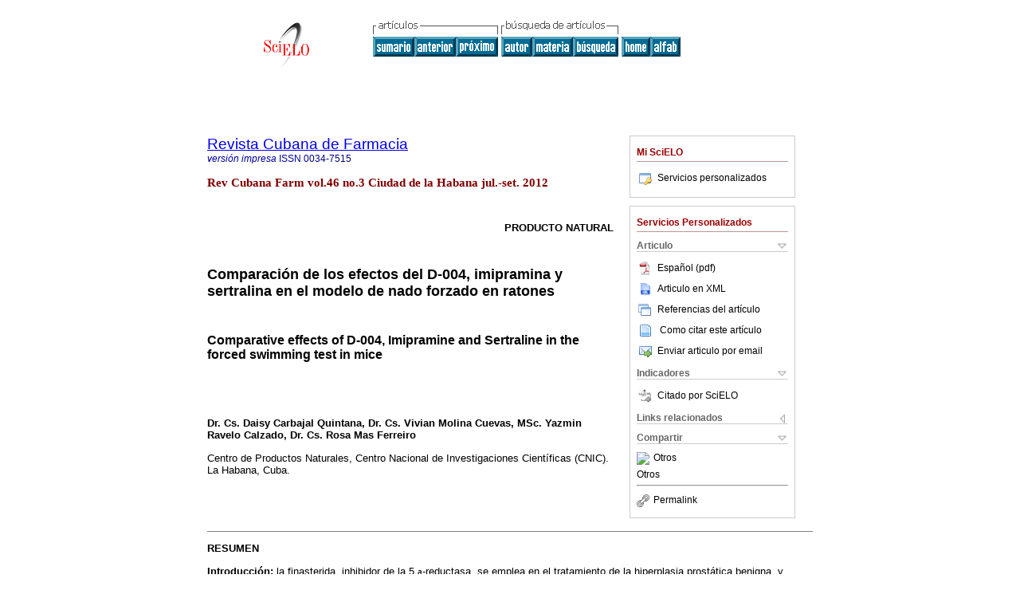

--- FILE ---
content_type: text/html; charset=0
request_url: http://scielo.sld.cu/scielo.php?script=sci_arttext&pid=S0034-75152012000300007&lang=en
body_size: 13375
content:
<!DOCTYPE html PUBLIC "-//W3C//DTD XHTML 1.0 Transitional//EN" "http://www.w3.org/TR/xhtml1/DTD/xhtml1-transitional.dtd">
<html xmlns="http://www.w3.org/1999/xhtml" xmlns:mml="http://www.w3.org/1998/Math/MathML" xmlns:xlink="http://www.w3.org/1999/xlink"><head><meta http-equiv="Content-Type" content="text/html; charset=UTF-8">
<title>ComparaciÃ³n de los efectos del D-004, imipramina y sertralina en el modelo de nado forzado en ratones</title><link xmlns="" rel="canonical" href="http://scielo.sld.cu/scielo.php?script=sci_arttext&amp;pid=S0034-75152012000300007">
<meta xmlns="" http-equiv="Pragma" content="no-cache">
<meta xmlns="" http-equiv="Expires" content="Mon, 06 Jan 1990 00:00:01 GMT">
<meta xmlns="" Content-math-Type="text/mathml">
<meta xmlns="" name="citation_journal_title" content="Revista Cubana de Farmacia">
<meta xmlns="" name="citation_journal_title_abbrev" content="Rev Cubana Farm">
<meta xmlns="" name="citation_publisher" content="1999, Editorial Ciencias MÃ©dicas">
<meta xmlns="" name="citation_title" content="ComparaciÃ³n de los efectos del D-004, imipramina y sertralina en el modelo de nado forzado en ratones">
<meta xmlns="" name="citation_date" content="09/2012">
<meta xmlns="" name="citation_volume" content="46">
<meta xmlns="" name="citation_issue" content="3">
<meta xmlns="" name="citation_issn" content="0034-7515">
<meta xmlns="" name="citation_doi" content="">
<meta xmlns="" name="citation_abstract_html_url" content="http://scielo.sld.cu/scielo.php?script=sci_abstract&amp;pid=S0034-75152012000300007&amp;lng=es&amp;nrm=iso&amp;tlng=es">
<meta xmlns="" name="citation_fulltext_html_url" content="http://scielo.sld.cu/scielo.php?script=sci_arttext&amp;pid=S0034-75152012000300007&amp;lng=es&amp;nrm=iso&amp;tlng=es">
<meta xmlns="" name="citation_author" content="Carbajal Quintana, Daisy">
<meta xmlns="" name="citation_author_institution" content="Centro de Productos Naturales, La Habana, Cuba">
<meta xmlns="" name="citation_author" content="Molina Cuevas, Vivian">
<meta xmlns="" name="citation_author_institution" content="Centro de Productos Naturales, La Habana, Cuba">
<meta xmlns="" name="citation_author" content="Ravelo Calzado, Yazmin">
<meta xmlns="" name="citation_author_institution" content="Centro de Productos Naturales, La Habana, Cuba">
<meta xmlns="" name="citation_author" content="Mas Ferreiro, Rosa">
<meta xmlns="" name="citation_author_institution" content="Centro de Productos Naturales, La Habana, Cuba">
<meta xmlns="" name="citation_firstpage" content="343">
<meta xmlns="" name="citation_lastpage" content="351">
<meta xmlns="" name="citation_id" content="">
<meta xmlns="" name="citation_pdf_url" language="es" default="true" content="http://scielo.sld.cu/pdf/far/v46n3/far07312.pdf">
<link xmlns="" rel="stylesheet" type="text/css" href="/css/screen.css">
<script xmlns="" language="javascript" src="applications/scielo-org/js/jquery-1.4.2.min.js"></script><script xmlns="" language="javascript" src="applications/scielo-org/js/toolbox.js"></script></head><body><a name="top"></a><div class="container"><div class="top"><div id="issues"></div><TABLE xmlns="" cellSpacing="0" cellPadding="7" width="100%" border="0"><TBODY><TR>
<TD vAlign="top" width="26%"><P align="center">
<A href="http://scielo.sld.cu/scielo.php?lng=es"><IMG src="/img/es/fbpelogp.gif" border="0" alt="SciELO - Scientific Electronic Library Online"></A><BR>
</P></TD>
<TD vAlign="top" width="74%"><TABLE><TBODY><TR>
<TD NoWrap>
<IMG src="/img/es/grp1c.gif">Â <IMG src="/img/es/artsrc.gif"><BR><A href="http://scielo.sld.cu/scielo.php?script=sci_issuetoc&amp;pid=0034-751520120003&amp;lng=es&amp;nrm=iso"><IMG src="/img/es/toc.gif" border="0" alt="vol.46Â nÃºmero3"></A><A href="http://scielo.sld.cu/scielo.php?script=sci_arttext&amp;pid=S0034-75152012000300006&amp;lng=es&amp;nrm=iso"><IMG src="/img/es/prev.gif" border="0" alt="Indicadores del estrÃ©s oxidativo en pacientes afectados por VIH/sida con manifestaciones reumatolÃ³gicas"></A><A href="http://scielo.sld.cu/scielo.php?script=sci_arttext&amp;pid=S0034-75152012000300008&amp;lng=es&amp;nrm=iso"><IMG src="/img/es/next.gif" border="0" alt="Aislamiento y caracterizaciÃ³n de la fracciÃ³n hexÃ¡nica de las hojas de Vernonanthura patens (Kunth) H. Rob. con actividad antifÃºngica"></A>Â <A href="http://scielo.sld.cu/cgi-bin/wxis.exe/iah/?IsisScript=iah/iah.xis&amp;base=article%5Edfar&amp;index=AU&amp;format=iso.pft&amp;lang=e&amp;limit=0034-7515"><IMG src="/img/es/author.gif" border="0" alt="Ã­ndice de autores"></A><A href="http://scielo.sld.cu/cgi-bin/wxis.exe/iah/?IsisScript=iah/iah.xis&amp;base=article%5Edfar&amp;index=KW&amp;format=iso.pft&amp;lang=e&amp;limit=0034-7515"><IMG src="/img/es/subject.gif" border="0" alt="Ã­ndice de materia"></A><A href="http://scielo.sld.cu/cgi-bin/wxis.exe/iah/?IsisScript=iah/iah.xis&amp;base=article%5Edfar&amp;format=iso.pft&amp;lang=e&amp;limit=0034-7515"><IMG src="/img/es/search.gif" border="0" alt="bÃºsqueda de artÃ­culos"></A>
</TD>
<TD noWrap valign="bottom">
<A href="http://scielo.sld.cu/scielo.php?script=sci_serial&amp;pid=0034-7515&amp;lng=es&amp;nrm=iso"><IMG src="/img/es/home.gif" border="0" alt="Home Page"></A><A href="http://scielo.sld.cu/scielo.php?script=sci_alphabetic&amp;lng=es&amp;nrm=iso"><IMG src="/img/es/alpha.gif" border="0" alt="lista alfabÃ©tica de revistas"></A>
             Â 
            </TD>
</TR></TBODY></TABLE></TD>
</TR></TBODY></TABLE>
<BR xmlns=""></div><div class="content"><form xmlns="" name="addToShelf" method="post" action="http://www.scielo.org/applications/scielo-org/services/addArticleToShelf.php" target="mensagem">
<input type="hidden" name="PID" value="S0034-75152012000300007"><input type="hidden" name="url" value="http://scielo.sld.cu/scielo.php?script=sci_arttext%26pid=S0034-75152012000300007%26lng=es%26nrm=iso%26tlng=es">
</form>
<form xmlns="" name="citedAlert" method="post" action="http://www.scielo.org/applications/scielo-org/services/citedAlert.php" target="mensagem">
<input type="hidden" name="PID" value="S0034-75152012000300007"><input type="hidden" name="url" value="http://scielo.sld.cu/scielo.php?script=sci_arttext%26pid=S0034-75152012000300007%26lng=es%26nrm=iso%26tlng=es">
</form>
<form xmlns="" name="accessAlert" method="post" action="http://www.scielo.org/applications/scielo-org/services/accessAlert.php" target="mensagem">
<input type="hidden" name="PID" value="S0034-75152012000300007"><input type="hidden" name="url" value="http://scielo.sld.cu/scielo.php?script=sci_arttext%26pid=S0034-75152012000300007%26lng=es%26nrm=iso%26tlng=es">
</form>
<div xmlns="" id="group">
<div id="toolBox">
<h2 id="toolsSection">Mi SciELO</h2>
<div id="box_content"><ul><li><a href="http://www.scielo.org/apps/servicesplatform/client/controller/authentication/origin/aHR0cDovL3NjaWVsby5zbGQuY3Uvc2NpZWxvLnBocD9zY3JpcHQ9c2NpX2FydHRleHQmcGlkPVMwMDM0LTc1MTUyMDEyMDAwMzAwMDA3Jmxhbmc9ZW4=" onClick="callUpdateArticleLog('servicos_customizados');" rel="nofollow"><img src="/img/es/iconLogin.gif">Servicios personalizados</a></li></ul></div>
</div>
<div id="toolBox">
<h2 id="toolsSection">Servicios Personalizados</h2>
<div class="toolBoxSection"><h2 class="toolBoxSectionh2">Articulo</h2></div>
<div class="box"><ul>
<li><a href="/pdf/far/v46n3/far07312.pdf"><img src="/img/en/iconPDFDocument.gif">EspaÃ±ol (pdf)
    </a></li>
<li><a href="http://scielo.sld.cu/scieloOrg/php/articleXML.php?pid=S0034-75152012000300007&amp;lang=es" rel="nofollow" target="xml"><img src="/img/es/iconXMLDocument.gif">Articulo en XML</a></li>
<li><a href="javascript:%20void(0);" onClick="window.open('http://scielo.sld.cu/scieloOrg/php/reference.php?pid=S0034-75152012000300007&amp;caller=scielo.sld.cu&amp;lang=es','','width=640,height=480,resizable=yes,scrollbars=1,menubar=yes');
                        callUpdateArticleLog('referencias_do_artigo');" rel="nofollow"><img src="/img/es/iconReferences.gif">Referencias del artÃ­culo</a></li>
<li>
<td valign="middle"><a href="javascript:void(0);" onmouseout="status='';" class="nomodel" style="text-decoration: none;" onclick='OpenArticleInfoWindow ( 780, 450, "http://scielo.sld.cu/scielo.php?script=sci_isoref&amp;pid=S0034-75152012000300007&amp;lng=es&amp;tlng=es"); ' rel="nofollow" onmouseover=" status='Como citar este artÃ­culo'; return true; "><img border="0" align="middle" src="/img/es/fulltxt.gif"></a></td>
<td><a href="javascript:void(0);" onmouseout="status='';" class="nomodel" style="text-decoration: none;" onclick='OpenArticleInfoWindow ( 780, 450, "http://scielo.sld.cu/scielo.php?script=sci_isoref&amp;pid=S0034-75152012000300007&amp;lng=es&amp;tlng=es");' rel="nofollow" onmouseover=" status='Como citar este artÃ­culo'; return true; ">Como citar este artÃ­culo</a></td>
</li>
<script language="javascript" src="article.js"></script><li><a href="javascript:void(0);" onclick="window.open('http://scielo.sld.cu/applications/scielo-org/pages/services/sendMail.php?pid=S0034-75152012000300007&amp;caller=scielo.sld.cu&amp;lang=es','','width=640,height=480,resizable=yes,scrollbars=1,menubar=yes,');" rel="nofollow"><img src="/img/es/iconEmail.gif">Enviar articulo por email</a></li>
</ul></div>
<div class="toolBoxSection"><h2 class="toolBoxSectionh2">Indicadores</h2></div>
<div class="box"><ul><li>
<img src="/img/es/iconCitedOff.gif" alt="No hay articulos citados">Citado por SciELO </li></ul></div>
<div class="toolBoxSection"><h2 class="toolBoxSectionh2">Links relacionados</h2></div>
<div class="box"><ul><li>
<img src="/img/es/iconRelatedOff.gif" alt="No hay articulos similares">Similares en
    SciELO </li></ul></div>
<div class="toolBoxSection"><h2 class="toolBoxSectionh2">Compartir</h2></div>
<div class="box"><ul>
<li>
<div class="addthis_toolbox addthis_default_style">
<a class="addthis_button_delicious"></a><a class="addthis_button_google"></a><a class="addthis_button_twitter"></a><a class="addthis_button_digg"></a><a class="addthis_button_citeulike"></a><a class="addthis_button_connotea"></a><a href="http://www.mendeley.com/import/?url=http://scielo.sld.cu/scielo.php?script=sci_arttext%26pid=S0034-75152012000300007%26lng=es%26nrm=iso%26tlng=es" title="Mendeley"><img src="http://www.mendeley.com/graphics/mendeley.png"></a><a href="http://www.addthis.com/bookmark.php?v=250&amp;username=xa-4c347ee4422c56df" class="addthis_button_expanded">Otros</a>
</div>
<script type="text/javascript" src="http://s7.addthis.com/js/250/addthis_widget.js#username=xa-4c347ee4422c56df"></script>
</li>
<li><div class="addthis_toolbox addthis_default_style"><a href="http://www.addthis.com/bookmark.php?v=250&amp;username=xa-4c347ee4422c56df" class="addthis_button_expanded">Otros</a></div></li>
<script type="text/javascript" src="http://s7.addthis.com/js/250/addthis_widget.js#username=xa-4c347ee4422c56df"></script>
</ul></div>
<hr>
<ul><li><a id="permalink" href="javascript:void(0);"><img src="/img/common/iconPermalink.gif">Permalink</a></li></ul>
</div>
<div id="permalink_box" style="margin-left:20px;background-color:#F2F2F2;border: 1px solid #CCC;display:none;position:absolute;z-index:1;padding:2px 10px 10px 10px;">
<div style="text-align:right;"><img src="/img/common/icon-close.png" onClick="$('#permalink_box').toggle();"></div>
<input type="text" name="short-url" id="short-url">
</div>
</div>
<h2 xmlns=""><a href="http://scielo.sld.cu/scielo.php?script=sci_serial&amp;pid=0034-7515&amp;lng=es&amp;nrm=iso">Revista Cubana de Farmacia</a></h2>
<h2 xmlns="" id="printISSN">
<FONT color="#0000A0"><!--PRINTes--><em>versiÃ³nÂ impresa</em>Â ISSN </FONT>0034-7515</h2>
<h3 xmlns="">Rev Cubana FarmÂ vol.46Â no.3Â Ciudad de la HabanaÂ jul.-set.Â 2012</h3>
<h4 xmlns="" id="doi">Â  </h4>
<div xmlns="" class="index,es">
<!--version=html--> <p align="right"><font face="Verdana, Arial, Helvetica, sans-serif" size="2">  <B>PRODUCTO NATURAL</B></font></p>    <p>&nbsp;</p>    <p><font face="Verdana, Arial, Helvetica, sans-serif" size="4"><b>Comparaci&oacute;n  de los efectos del D-004, imipramina y sertralina en el modelo de nado forzado  en ratones</b></font></p>    <p>&nbsp;</p><B>     <P>     <P><font face="Verdana, Arial, Helvetica, sans-serif" size="3">Comparative  effects of D-004, Imipramine and Sertraline in the forced swimming test in mice</font>      <P>&nbsp;     <P>&nbsp;     <P>     <P><font face="Verdana, Arial, Helvetica, sans-serif" size="2">Dr.  Cs. Daisy Carbajal Quintana, Dr. Cs. Vivian Molina Cuevas, MSc. Yazmin Ravelo  Calzado, Dr. Cs. Rosa Mas Ferreiro</font> </B>     <P>     <P><font face="Verdana, Arial, Helvetica, sans-serif" size="2">Centro  de Productos Naturales, Centro Nacional de Investigaciones Cient&iacute;ficas  (CNIC). La Habana, Cuba.</font>     <P>&nbsp;     <P>&nbsp;     <P><hr size="1" noshade>     <p><font face="Verdana, Arial, Helvetica, sans-serif" size="2"><B>RESUMEN  </B></font> </p>    <P><font face="Verdana, Arial, Helvetica, sans-serif" size="2"><B>Introducci&oacute;n:  </b>la finasterida,<B> </B>inhibidor de la 5 <font face="Symbol">a</font>-reductasa,  se emplea en el tratamiento de la hiperplasia prost&aacute;tica benigna, y ocasiona  entre sus efectos adversos un aumento de cuadros de depresi&oacute;n. El D-004  es un extracto lip&iacute;dico extra&iacute;do a partir del fruto de la palma  real (<I>Roystonea regia</I>), inhibe la 5 <font face="Symbol">a</font>-reductasa  y previene la hiperplasia prost&aacute;tica benigna, y muestra un efecto antidepresivo  moderado en el ensayo de nado forzado y suspensi&oacute;n por la cola.    <br> <B>Objetivo:  </B>comparar el efecto del D-004 con la imipramina y la sertralina sobre la duraci&oacute;n  de las conductas de inmovilidad, nado y escalado en el ensayo de nado forzado.    <br>  <B>M&eacute;todos:</B> se distribuyeron los ratones en ocho grupos: control (veh&iacute;culo),  tres tratados con D-004 (100, 250 y 500 mg/kg), dos con sertralina y dos con imipramina  (30 y 50 mg/kg) respectivamente. Estos se colocaron en un cilindro de cristal  que conten&iacute;a agua a una altura de 6 cm y se cuantificaron las conductas.    <br>  <B>Resultados: </B>la administraci&oacute;n oral de D-004 (100, 250 y 500 mg/kg)  durante 14 d&iacute;as redujo significativamente el tiempo de inmovilidad con  respecto al grupo control (17, 22 y 25 %) y aument&oacute; significativamente  la conducta de nado en 1,58, 1,68 y 1,74 veces. Este efecto resulta moderado (25  %) comparado con las reducciones alcanzadas por la sertralina y la imipramina  (</font><font face="Symbol" size="2">&sup3;</font><font face="Verdana, Arial, Helvetica, sans-serif" size="2">  60 %). Las dosis mayores (250 y 500 mg/kg) ocasionaron incrementos de la conducta  de escalado, 2,79 y 3,55 veces superiores a la del grupo control, lo que mostr&oacute;  semejanza con la imipramina, aunque con una menor eficacia.    <br> <B>Conclusiones:</B>  el D-004 ejerce un moderado efecto antidepresivo, lo que pudiera contribuir al  manejo de los pacientes con hiperplasia prost&aacute;tica benigna en los cuales  se informa coincidencia de cuadros depresivos. </font>     <P><font face="Verdana, Arial, Helvetica, sans-serif" size="2"><B>Palabras  clave: </B>D-004, imipramina, nado forzado, <I>Roystonea regia</I>, sertraline.  <hr size="1" noshade></font>     <P>     <P><font face="Verdana, Arial, Helvetica, sans-serif" size="2"><B>ABSTRACT  </B></font>     <P><font face="Verdana, Arial, Helvetica, sans-serif" size="2"><B>Introduction:  </b>finasteride is a 5 <font face="Symbol">a</font>-reductase inhibitor to treat  benign prostatic hyperplasia (BPH) and one of the adverse effects is the increase  of depressive symptoms. D-004 is a lipid extract from the real palm fruit (<I>Roystonea  regia)</I> that is effective to prevent prostatic hyperplasia by inhibiting 5  <font face="Symbol">a</font>-reductase and shows moderate antidepressant effects  in the forced swimming test (FST) and tail suspension test.    <br> <B>Objective:  </B>to compare the effects of D-004, Imipramine and Sertraline on the duration  of behaviours under conditions of immobility, swimming and climbing in the forced  swimming test.    <br> <B>Methods:</B> mice were randomly distributed in 8 groups:  control (vehicle), 3 treated with D-004 (100, 250 and 500 mg/kg), 2 with Sertraline  and 2 with Imipramine (30 and 50 mg/kg) respectively. Mice were placed in a glass  cylinder containing 6 cm high column of water and their behaviours were quantified.    <br>  <B>Results: </B>oral administration of D-004 (100, 250 and 500 mg/kg) during 14  days reduced the length of time of immobility with respect to the control group  (17, 22 and 25 %), and significantly increased the behaviours at swimming by 1.58,  1.68 and 1.74 times. This is a moderate effect (25 %) if compared with Sertraline  and Imipramine (</font><font face="Symbol" size="2">&sup3;</font><font face="Verdana, Arial, Helvetica, sans-serif" size="2">  60 %) The doses of 250 and 500 mg/kg showed that climbing behaviours were 2.79  and 3.55 times higher than the control group. The results were similar to those  of Imipramine but less effective.    <br> <B>Conclusions: </B> D-004 showed moderate  antidepressant effect. This fact could help in the treatment of patients with  benign prostatic hyperplasia, who reported similar depressive status. </font>      <P><font face="Verdana, Arial, Helvetica, sans-serif" size="2"><B>Key words: </B>D-004,  imipramine, forced swimming test, <I>Roystonea regia,</I> sertraline. <hr size="1" noshade></font>      <p>&nbsp;</p>    <p>&nbsp;</p>    <p><font face="Verdana, Arial, Helvetica, sans-serif" size="2"><B><font size="3">INTRODUCCI&Oacute;N</font></B>  </font> </p>    <P><font face="Verdana, Arial, Helvetica, sans-serif" size="2">La  hiperplasia prost&aacute;tica benigna (HPB), enfermedad com&uacute;n en hombres  mayores de 50 a&ntilde;os, conlleva a padecer s&iacute;ntomas del tracto bajo  urinario (STBU) que afectan la calidad de vida de los pacientes.<SUP>1,2</SUP>  </font>     <P><font face="Verdana, Arial, Helvetica, sans-serif" size="2">La etiolog&iacute;a  de la enfermedad involucra factores hormonales, fundamentalmente el aumento de  la conversi&oacute;n de testosterona (T) en dihidrotestosterona (DHT) por acci&oacute;n  de la 5</font><font face="Symbol" size="2">a</font><font face="Verdana, Arial, Helvetica, sans-serif" size="2">-reductasa  prost&aacute;tica que desencadena procesos que propician el crecimiento prost&aacute;tico;  y factores no hormonales, de los cuales el fundamental es el aumento del tono  del m&uacute;sculo liso de la vejiga y la pr&oacute;stata regulado por los adrenoreceptores  <font face="Symbol">a</font>1 (ADR)-<font face="Symbol">a</font>1. El tratamiento  farmacol&oacute;gico de la HPB incluye los inhibidores de la 5<font face="Symbol">a</font>-reductasa,  los antagonistas de los ADR-<font face="Symbol">a</font>1, la terapia combinada  con ambos, y la fitoterapia, alternativa muy utilizada en el manejo de la patolog&iacute;a.<SUP>3,4  </SUP>La finasterida, el m&aacute;s utilizado de los inhibidores de la 5 <font face="Symbol">a</font>-reductasa,  produce efectos adversos asociados a su uso, como afectaciones de la conducta  sexual masculina, y m&aacute;s recientemente, un aumento de cuadros de depresi&oacute;n.<SUP>5,6</SUP>  </font>     <P><font face="Verdana, Arial, Helvetica, sans-serif" size="2">El D-004  es un extracto lip&iacute;dico del fruto de la palma real (<I>Roystonea regia,  Arecaceae</I>), constituido por una mezcla de &aacute;cidos grasos, principalmente  oleico, palm&iacute;tico, l&aacute;urico, linol&eacute;ico y mir&iacute;stico.  La administraci&oacute;n por v&iacute;a oral de D-004 previene la hiperplasia  prost&aacute;tica (HP) inducida <I>in vivo </I>por T, no por DHT, en roedores,<SUP>7-9  </SUP>mientras que estudios <I>in vitro</I> han demostrado que produce una inhibici&oacute;n  competitiva de la 5 <font face="Symbol">a</font>-reductasa prost&aacute;tica,<SUP>10<I>  </I></SUP>sin afectar el enlace de la DHT en pr&oacute;stata de ratas.<SUP>11  </SUP>Adem&aacute;s, el D-004 antagoniza las respuestas mediadas por los ADR-<font face="Symbol">a</font>1<I>  in vitro</I> e <I>in vivo</I>.<SUP>12</SUP> </font>     <P><font face="Verdana, Arial, Helvetica, sans-serif" size="2">Aunque  los estudios de toxicolog&iacute;a experimental no han mostrado toxicidad asociada  al tratamiento con D-004<SUP>13 </SUP>ni siquiera afectaci&oacute;n de la actividad  copulatoria de la rata macho,<SUP>14 </SUP>el hecho de que el D-004 inhiba la  actividad de la 5 <font face="Symbol">a</font>-reductasa prost&aacute;tica, al  igual que la finasterida, motiv&oacute; a evaluar su posible efecto depresivo  en modelos experimentales.<SUP>15,16 </SUP>Sin embargo, el tratamiento con D-004  redujo, en vez de aumentar, el tiempo de inmovilidad en los modelos de nado forzado  y suspensi&oacute;n por la cola, sin afectar la actividad exploratoria, la ejecuci&oacute;n  y coordinaci&oacute;n motora ni la respuesta a est&iacute;mulos nociceptivos en  roedores,<SUP>17 </SUP>mostrando un perfil an&aacute;logo al de sustancias antidepresivas.<SUP>15,18,19  </SUP> </font>     <P><font face="Verdana, Arial, Helvetica, sans-serif" size="2">Aunque  este hecho minimizaba la preocupaci&oacute;n inicial de que el tratamiento indujera  conductas depresivas, despert&oacute; el inter&eacute;s de profundizar en su estudio.  </font>     <P><font face="Verdana, Arial, Helvetica, sans-serif" size="2">Las sustancias  antidepresivas reducen el tiempo de inmovilidad en el ensayo de nado forzado (ENF)  en roedores, uno de los m&aacute;s empleados para evaluar su eficacia, si bien  existen patrones distintivos seg&uacute;n su modo de acci&oacute;n,<SUP>20,21</SUP>  ya que los inhibidores selectivos de la recaptura noradren&eacute;rgica y dopamin&eacute;rgica  (desipramina, maprotiline, y bupropion) disminuyen la inmovilidad y aumentan la  conducta de escalado,<SUP>22,23 </SUP>y los<SUP> </SUP>inhibidores selectivos  de la recaptaci&oacute;n de serotonina (5HT) (fluoxetina, paroxetina, sertralina)  reducen la inmovilidad y aumentan el nado.<SUP>23</SUP> </font>     <P><font face="Verdana, Arial, Helvetica, sans-serif" size="2">Teniendo  en cuenta estos antecedentes, este trabajo compar&oacute;, de modo preliminar,  el efecto del D-004, la sertralina y la imipramina sobre las duraci&oacute;n de  las conductas de inmovilidad, nado y escalado en el ENF en ratones.</font>     <P>&nbsp;      <P>     <P> <font face="Verdana, Arial, Helvetica, sans-serif" size="2"><B><font size="3">M</font><font face="Verdana, Arial, Helvetica, sans-serif" size="2"><b><font face="Verdana, Arial, Helvetica, sans-serif" size="3"><b>&Eacute;</b></font></b></font><font size="3">TODOS</font>  </B></font>     <P><font face="Verdana, Arial, Helvetica, sans-serif" size="2"><b>Animales</b></font>  <B></B>     <P><font face="Verdana, Arial, Helvetica, sans-serif" size="2">Se utilizaron  ratones machos OF1 (20-25 g) suministrados por el Centro de Producci&oacute;n  de Animales de Laboratorio (CENPALAB, La Habana, Cuba) que se adaptaron a las  condiciones de laboratorio (temperatura 23 3 <SUP>Â°</SUP>C, humedad relativa 60  &#177; 5 %, ciclos luz/oscuridad de 12 h) durante 7 d&iacute;as. El alimento (pienso  para roedores CENPALAB) y el agua fueron suministrados <I>ad libitum</I>. </font>      <P><font face="Verdana, Arial, Helvetica, sans-serif" size="2">El estudio se condujo  de acuerdo con las regulaciones vigentes sobre Buenas Pr&aacute;cticas de Laboratorio  y a los Procedimientos Normalizados de Trabajo del Centro de Productos Naturales  (CPN).<B> </B>El protocolo de estos ensayos fue aprobado por el Comit&eacute;  de &Eacute;tica pata el trabajo con animales. </font>     <P><font face="Verdana, Arial, Helvetica, sans-serif" size="2">Todos  los experimentos se llevaron a cabo entre las 8:00 y 14:00 h en un local aislado  de ruidos y temperatura controlada. </font>     <P><font face="Verdana, Arial, Helvetica, sans-serif" size="2"><B>    <br>  Administraci&oacute;n y dosificaci&oacute;n</B> </font>     <P><font face="Verdana, Arial, Helvetica, sans-serif" size="2">El  D-004, suministrado por el Departamento de Qu&iacute;mica Farmac&eacute;utica  del CPN, se utiliz&oacute; tras corroborar sus especificaciones de calidad. </font>      <P><font face="Verdana, Arial, Helvetica, sans-serif" size="2">Para su administraci&oacute;n,  el D-004, la imipramina (Quimefa, Cuba) y la sertralina (CIPLA LTD Mumbai, India)  se suspendieron en un veh&iacute;culo goma acacia/agua (2 %). </font>     <P><font face="Verdana, Arial, Helvetica, sans-serif" size="2">Los  ratones se distribuyeron aleatoriamente en ocho grupos (nueve ratones por grupo):  uno control, tratado con el veh&iacute;culo, tres grupos tratados con D-004 (100,  250 y 500 mg/kg), dos grupos con imipramina (30 y 50 mg/kg) y dos con sertralina  (30 y 50 mg/kg). El D-004 y el veh&iacute;culo se administraron por v&iacute;a  oral mediante entubaci&oacute;n g&aacute;strica (5 mL/kg) durante 14 d&iacute;as,  mientras la imipramina y la sertralina se inyectaron por v&iacute;a intraperitoneal  (i.p.). </font>     <P><font face="Verdana, Arial, Helvetica, sans-serif" size="2"><B>    <br>  Descripci&oacute;n experimental</B> </font>     <P><font face="Verdana, Arial, Helvetica, sans-serif" size="2">Al  concluir los tratamientos, los ratones se colocaron en un cilindro de cristal  de 20 cm de di&aacute;metro y 30 cm de altura que conten&iacute;a agua a 24 &#177;  1 <SUP>o</SUP>C de temperatura y a una altura de 6 cm.<SUP>21</SUP> </font>     <P><font face="Verdana, Arial, Helvetica, sans-serif" size="2">Tras  transcurrir 2 min iniciales de actividad vigorosa por parte de los animales, durante  los 4 min siguientes se registr&oacute; la duraci&oacute;n de las conductas de  inmovilidad, del nado y del escalado. La conducta de inmovilidad responde a la  de flotaci&oacute;n, en que los ratones solo ejecutan movimientos ligeros que  le permitiesen mantener la cabeza fuera del agua; la de nado a los movimientos  horizontales deliberados alrededor del cilindro y sobre la superficie del agua;  y la de escalado a movimientos intensos con las cuatro patas, en que agitaban  las delanteras contra la pared del cilindro. </font>     <P><font face="Verdana, Arial, Helvetica, sans-serif" size="2">Los  resultados se expresan como la suma de los tiempos que los animales adoptan las  diferentes conductas, empleando para esto un cron&oacute;metro digital. </font>      <P><font face="Verdana, Arial, Helvetica, sans-serif" size="2"><B>    <br> An&aacute;lisis  estad&iacute;stico</B> </font>     <P><font face="Verdana, Arial, Helvetica, sans-serif" size="2">Las  comparaciones entre grupos se realizaron con la prueba de Kruskal Wallis, y las  comparaciones pares entre cada grupo tratado y el control con la prueba de la  U de Mann Whitney, estableciendo un nivel de significaci&oacute;n <font face="Symbol">a</font>=  0,05 para la significaci&oacute;n estad&iacute;stica. Los datos se procesaron  con el paquete de programas Statistic para Windows (Release 6,1; StatSoft Inc,  Tulsa, OK, USA). </font>     <P>&nbsp;     <P>     <P><font face="Verdana, Arial, Helvetica, sans-serif" size="2"><B><font size="3">RESULTADOS</font>  </B> </font>     <P><font face="Verdana, Arial, Helvetica, sans-serif" size="2">En  la <a href="/img/revistas/far/v46n3/t0107312.gif">tabla</a> se resumen los  resultados del estudio. Los ratones del grupo control mostraron un tiempo de inmovilidad  mayor que el de nado y de escalado. La sertralina (30 y 50 mg/kg), redujo significativamente  el tiempo de inmovilidad (48 y 60 %, respectivamente, con relaci&oacute;n al control),  e increment&oacute; el de nado en 2,66 y 3,2 veces, respectivamente, sin producir  modificaciones significativas del tiempo de escalado. Por otra parte, la imipramina  (30 y 50 mg/kg) inhibi&oacute; significativamente (p&lt; 0,001) el tiempo de inmovilidad  con relaci&oacute;n al control (62 y 66 %, respectivamente), aument&oacute; significativamente  (p&lt; 0,001 y p&lt; 0,01)el tiempo de nado (3,02 y 2,6 veces mayor que el control)  y de escalado (5,27 y 10 veces superior al control). </font>     
<P><font face="Verdana, Arial, Helvetica, sans-serif" size="2">Con  excepci&oacute;n del efecto sobre la conducta de escalado, que result&oacute;  significativamente mayor (p&lt; 0,01y p&lt; 0,001) en el grupo tratado con imipramina  que en el tratado con sertralina, los restantes efectos de ambas sustancias no  fueron estad&iacute;sticamente diferentes. </font>     <P><font face="Verdana, Arial, Helvetica, sans-serif" size="2">La  administraci&oacute;n oral de dosis repetidas de D-004 (100, 250 y 500 mg/kg)  durante 14 d&iacute;as redujo significativamente (p&lt; 0,05, p&lt; 0,01 y p&lt;  0,001) el tiempo de inmovilidad con respecto al grupo control (17, 22 y 25 %,  respectivamente); y aument&oacute; significativamente (p&lt; 0,05; p&lt; 0,05  y p&lt; 0,01) la conducta de nado 1,58; 1,68 y 1,74 veces por encima que el grupo  control. Solo las dosis mayores (250 y 500 mg/kg) produjeron aumentos significativos  (p&lt; 0,05 ; p&lt; 0,01) de la conducta de escalado que resultaron 2,79 y 3,55  veces superiores, respectivamente, que la del grupo control. Los efectos del D-004  sobre los tiempos de inmovilidad, nado y escalado no resultaron dependientes de  las dosis y fueron menores que los inducidos por la sertralina y la imipramina.  Resulta obvio que el efecto del D-004 sobre el tiempo de inmovilidad, principal  variable de este modelo, aunque significativo resulta moderado (25 %) en comparaci&oacute;n  con las reducciones del </font><font face="Symbol" size="2">&sup3;</font><font face="Verdana, Arial, Helvetica, sans-serif" size="2">  60 % alcanzadas por la sertralina y la imipramina. </font>     <P>     <P>&nbsp;     <P><font face="Verdana, Arial, Helvetica, sans-serif" size="2"><B><font size="3">DISCUSI&Oacute;N</font></B>  </font>     <P><font face="Verdana, Arial, Helvetica, sans-serif" size="2">El presente  estudio demuestra que el tratamiento por v&iacute;a oral con D-004 (100-500 mg/kg)  produce un moderado efecto antidepresivo en el ENF en roedores, de modo que todas  las dosis modificaron el tiempo de inmovilidad y nado y solo las dosis mayores  modificaron el tiempo de escalado. </font>     <P><font face="Verdana, Arial, Helvetica, sans-serif" size="2">La  congruencia de los resultados en ratones controles y en los tratados con sertralina  o imipramina con lo referido por otros autores,<SUP>24,25 </SUP>confiere validez  a los resultados obtenidos en las condiciones experimentales en que se realiz&oacute;  el estudio, lo que indirectamente avala que los efectos observados en los grupos  tratados con D-004 sean atribuibles al tratamiento. </font>     <P><font face="Verdana, Arial, Helvetica, sans-serif" size="2">Ha  sido informado que este modelo es muy sensible y espec&iacute;fico para las principales  clases de medicamentos antidepresivos incluyendo antidepresivos tric&iacute;clicos,  inhibidores de la recaptaci&oacute;n de 5-HT, inhibidores de la monoamina oxidasa  y agentes at&iacute;picos,<SUP>21,24</SUP> y que sus distintivos efectos sobre  los tiempos de inmovilidad, escalado y nado pueden aportar indicios preliminares  del modo de acci&oacute;n antidepresivo de una sustancia en estudio.<SUP>24</SUP>  </font>     <P><font face="Verdana, Arial, Helvetica, sans-serif" size="2">Los inhibidores  de la recaptura de 5-HT como la sertralina, los antidepresivos tric&iacute;cilicos  como la imipramina, ambas sustancias de referencia utilizadas en este estudio,  son muy efectivos y frecuentemente empleados en el tratamiento de la depresi&oacute;n,  raz&oacute;n por la cual resultan comparaciones obligadas a la hora de dilucidar  el potencial antidepresivo de una sustancia. Se considera que los inhibidores  de la recaptura de 5-HT ejercen su efecto antidepresivo mediante el bloqueo de  la recaptura de 5-HT de las terminales sin&aacute;pticas, lo que produce una elevaci&oacute;n  de su concentraci&oacute;n extracelular en las regiones l&iacute;mbicas del cerebro  que favorece su acci&oacute;n sobre varios receptores postsin&aacute;pticos de  la 5-HT,<SUP>26,27</SUP> mientras que los tric&iacute;clicos previenen tanto la  recaptura de noradrenalina como de 5-HT de las terminaciones nerviosas.<SUP>28,29  </SUP> </font>     <P><font face="Verdana, Arial, Helvetica, sans-serif" size="2">La  dilucidaci&oacute;n del mecanismo mediante el cual el D-004 produce el efecto  antidepresivo observado se encuentra m&aacute;s all&aacute; de los objetivos del  estudio. Sin embargo, el hecho de que sus efectos se asemejen, aunque con mucha  menor eficacia, a los de la imipramina, sugieren que pudiera inducir un aumento  de la neurotransmisi&oacute;n noradren&eacute;rgica relacionada con la conducta  de escalado en este modelo.<SUP>21</SUP> </font>     <P><font face="Verdana, Arial, Helvetica, sans-serif" size="2">La  disminuci&oacute;n del tiempo de inmovilidad que se observa en los animales tratados  con D-004 corrobora los resultados de trabajos previos realizados en nuestro laboratorio,  y aporta nuevos datos de sus efectos sobre el tiempo de nado y escalado, no cuantificados  con anterioridad, as&iacute; como de su magnitud relativa con respecto a antidepresivos  utilizados en la cl&iacute;nica. En tal sentido, los presentes resultados no sustentan  que el D-004 pueda producir efectos antidepresivos de relevancia cl&iacute;nica  en comparaci&oacute;n con tratamientos habituales, pero confirma que, a diferencia  de la finasterida, con un mecanismo similar sobre la inhibici&oacute;n de la 5<font face="Symbol">a</font>-reductasa  prost&aacute;tica, ejerce un moderado efecto antidepresivo, lo que lejos de representar  un efecto adverso potencial, pudiera contribuir al manejo de los pacientes con  HPB en los cuales se informa coincidencia de cuadros depresivos. </font>     <P><font face="Verdana, Arial, Helvetica, sans-serif" size="2">Teniendo  en cuenta los resultados del presente estudio, ensayos cl&iacute;nicos posteriores  ser&aacute;n necesarios para comparar la eficacia del D-004 y la finasterida en  pacientes con HPB y sobre la depresi&oacute;n producida por esta &uacute;ltima,  as&iacute; como profundizar en el efecto del D-004 sobre los mecanismos de la  depresi&oacute;n producida por los inhibidores de la 5<font face="Symbol">a</font>-reductasa  prost&aacute;tica. </font>     <P>&nbsp;     <P>     <P><font face="Verdana, Arial, Helvetica, sans-serif" size="2"><B><font size="3">REFERENCIAS  BIBLIOGR&Aacute;FICAS</font></B> </font>     <!-- ref --><P><font face="Verdana, Arial, Helvetica, sans-serif" size="2">1.  Thorpe A, Neal D. Benign prostatic hyperplasia. Lancet. 2003;19:1359-67.     </font>      <!-- ref --><P><font face="Verdana, Arial, Helvetica, sans-serif" size="2">2. Bhargava S,  Canda AE, Chapple CR. A rational approach to benign prostatic hyperplasia evaluation:  recent advances. Curr Opin Urol. 2004;14:1-6.     </font>     <!-- ref --><P><font face="Verdana, Arial, Helvetica, sans-serif" size="2">3.  Sandhu JS, Te AE. The role of 5 alpha-reductase inhibition as monotherapy in view  of the MTOPS data. Curr Urol Rep. 2004;5:274-9.     </font>     <!-- ref --><P><font face="Verdana, Arial, Helvetica, sans-serif" size="2">4.  Djavan B, Fong YK, Chaudry A, Reissigl A, Anagnostou T, Bagher F, Walder M, Marihart  S, Harik M and Marberger M. Progression delay in men with mild symptoms of bladder  outlet obstruction: a comparative study of phytotherapy and watchful waiting.  World J Urol. 2005;23:253-6.     </font>     <!-- ref --><P><font face="Verdana, Arial, Helvetica, sans-serif" size="2">5.  Traish AM, Hassani J, Guay AT, Zitzmann M, Hansen ML. Adverse Side Effects of  5&aacute;-Reductase Inhibitors Therapy: Persistent Diminished Libido and Erectile  Dysfunction and Depression in a Subset of Patients. J Sex Med. 2011;8(3):872-84.      </font>     <!-- ref --><P><font face="Verdana, Arial, Helvetica, sans-serif" size="2">6. R&ouml;mer  B, Gass P. Finasteride-induced depression: new insights into possible pathomechanisms.  J Cosmet Dermatol. 2010;9(4):331-2.     </font>     <!-- ref --><P><font face="Verdana, Arial, Helvetica, sans-serif" size="2">7.  Arruzazabala ML, Carbajal D, Mas R. Molina V, Gonz&aacute;lez V, Rodr&iacute;guez  E. Preventive effects of D-004, a lipid extract from Cuban royal palm (<I>Rostoynea  regia</I>) fruits, on prostate hyperplasia induced with testosterone on intact  and castrated rodents. Drugs Exptl Clin Res. 2004:227-34.     </font>     <!-- ref --><P><font face="Verdana, Arial, Helvetica, sans-serif" size="2">8.  Carbajal D, Arruzazabala ML, M&aacute;s R, Molina V, Rodriguez E, Gonzalez V.  Effect of D-004, a lipid extract from Cuban royal palm fruit, on inhibiting prostate  hyperplasia induced with testosterone and dihydrotestosterone in rats. Curr Ther  Res Clin <i>&amp;</i> Exptl. 2004;65:505-14.     </font>     <!-- ref --><P><font face="Verdana, Arial, Helvetica, sans-serif" size="2">9.  Carbajal D, Molina V, M&aacute;s R, Arruzazabala ML. Therapeutic effect of D-004,  a lipid extract from <I>Roystonea regia</I> fruits, on prostate hyperplasia induced  in rats. Drugs Exp Clin Res. 2005;31(5-6):193-7.     </font>     <!-- ref --><P><font face="Verdana, Arial, Helvetica, sans-serif" size="2">10.  P&eacute;rez Y, Men&eacute;ndez R, M&aacute;s R, Gonz&aacute;lez R. <I>In vitro</I>  effect of D-004, a lipid extract from the Cuban Royal palm (<I>Roystonea regia</I>)  fruits, on the activity of prostate steroid 5-alpha reductase. Curr Ther Res.  2006;67(6):396-405.    </font>     <!-- ref --><P><font face="Verdana, Arial, Helvetica, sans-serif" size="2">11.  P&eacute;rez Y, Men&eacute;ndez R, M&aacute;s R, Gonz&aacute;lez RM<B>. </B>In  vitro effect of D-004, a lipid extract from the fruits of Cuban royal palm, on  androgenic receptors of prostatic tissue. Rev CENIC Cien Biol. 2007;38(3):177-9.      </font>     <!-- ref --><P><font face="Verdana, Arial, Helvetica, sans-serif" size="2">12. Arruzazabala  ML, M&aacute;s R, Carbajal D, Molina V. Effect of D-004, a lipid extract from  Cuban royal palm fruit, on <I>in vitro</I> and <I>in vivo</I> effects mediated  by a adrenoceptors in rat. Drugs R <i>&amp; </i>D. 2005; 6:281-9.     </font>     <!-- ref --><P><font face="Verdana, Arial, Helvetica, sans-serif" size="2">13.  Guti&eacute;rrez A, G&aacute;mez R, Mas R, Noa M, Pardo B, Marrero G, et al. Oral  subchronic toxicity of a lipid extract from <I>Roystonea regia</I> fruits in mice.  Drugs Chem Toxicol. 2008;3:217-28.     </font>     <!-- ref --><P><font face="Verdana, Arial, Helvetica, sans-serif" size="2">14.  Fern&aacute;ndez L, M&aacute;s R, Fern&aacute;ndez JC, Mendoza S, G&aacute;mez  R, Pardo B. Effect of D-004, a lipid extract of the fruit of the Cuban Royal Palm  (<I>Roystonea regia</I>) or the lipidosterolic extract of Saw Palmetto (S<I>erenoa  repens</I>) on the sexual activity in male rats: a controlled experimental study.  Curr Ther Res. 2008;69(1):65-74.     </font>     <!-- ref --><P><font face="Verdana, Arial, Helvetica, sans-serif" size="2">15.  Porsolt RD. Animal models of depression: utility for transgenic research. Rev  Neurosci. 2000;11:53-5.     </font>     <!-- ref --><P><font face="Verdana, Arial, Helvetica, sans-serif" size="2">16.  Porsolt RD, Anton G, Deniel M, Jalfre M. Behavioral despair in rats: a new animal  model sensitive to antidepressant treatments. Eur J Pharmacol. 1978;47:379-91.      </font>     <!-- ref --><P><font face="Verdana, Arial, Helvetica, sans-serif" size="2">17. Carbajal  D, Ravelo Y, Molina V, M&aacute;s R, Arruzazabala ML. D-004, a lipid extract from  royal palm fruit, exhibits antidepressant effects in the forced swim test and  the tail suspension test in mice. Pharmacol Biochem &amp; Behavior. 2009;92(2):465-8.    </font>      <!-- ref --><P><font face="Verdana, Arial, Helvetica, sans-serif" size="2">18. Campos AR,  Barros AI, Albuquerque FA, M Leal LK, Rao VS. Acute effects of guarana (<I>Paullinia  cupana</I> Mart.) on mouse behaviour in forced swimming and open field tests.  Phytother Res. 2005;19:441-3.     </font>     <!-- ref --><P><font face="Verdana, Arial, Helvetica, sans-serif" size="2">19.  Xu Y, Ku BS, Yao HY, Lin YH, Ma X, Zhang YH, Li XJ. The effects of Curcumin<FONT  COLOR="#ff0000"> </FONT>on depressive-like behaviors in mice. Eur J Pharmacol.  2005;518:40-6.     </font>     <!-- ref --><P><font face="Verdana, Arial, Helvetica, sans-serif" size="2">20.  Detke M, Rickels M, Lucki I. Active behaviors in the rat forced swimming test  differentially activated by serotonergic and noradrenergic antidepressants. Psychopharmacology.  1995;121:66-72.    &#160; </font>     <!-- ref --><P><font face="Verdana, Arial, Helvetica, sans-serif" size="2">21.  Detke MJ, Johnson J, Lucki I. Acute and chronic antidepressant drug treatment  in the rat forced swimming test model of depression. Exp Clin Psychopharmacol.  1997;5:107-12.     </font>     <!-- ref --><P><font face="Verdana, Arial, Helvetica, sans-serif" size="2">22.  R&eacute;n&eacute;ric J-P, Lucki I. Antidepressant behavioral effects by dual  inhibition of monoamine reuptake in the rat forced swimming test. Psychopharmacology.  1998;136:190-7.     </font>     <!-- ref --><P><font face="Verdana, Arial, Helvetica, sans-serif" size="2">23.  Cryan J, Lucki I. Antidepressant-like behavioral effects mediated by 5-hydroxytryptamine<SUB>2C</SUB>  receptors. J Pharmacol Exp Ther. 2000;295:1120-6.     </font>     <!-- ref --><P><font face="Verdana, Arial, Helvetica, sans-serif" size="2">24.  Willner P. The validity of animal models of depression. Psychopharmacology. 1984;83:1-16.      </font>     <P><font face="Verdana, Arial, Helvetica, sans-serif" size="2">25. Seyed  Adel Moallem, Hossein Hosseinzadeh, Fatemeh Ghoncheh Evaluation of Antidepressant  Effects of Aerial Parts of <I>Echium vulgare</I> on Mice. Iranian J Basic Medi  Sci. 2007;10:189-96. </font>     <!-- ref --><P><font face="Verdana, Arial, Helvetica, sans-serif" size="2">26.  Goodnick PJ and Goldstein BJ. Selective serotonin reuptake inhibitors in affective  disorders. I.&#160;Basic pharmacology. J Psychopharmacol. 1998;12:S5-S20.     </font>      <!-- ref --><P><font face="Verdana, Arial, Helvetica, sans-serif" size="2">27. Cottingham  J. Thioridazine/Mellaril Parkinson's List Drug Database Index 2000:1-4. Available  from: <U><FONT COLOR="#0000ff"><a href="http://www.parkinsons-information-exchange-network-online.com/drugdb/126.html" target="_blank">http://www.parkinsons-information-exchange-network-online.com/drugdb/126.html</a></FONT></U>  </font>     <!-- ref --><P><font face="Verdana, Arial, Helvetica, sans-serif" size="2">28. Reynolds  JEF, Partitti K, Parson AV, Sweetman SC. The imipramine. In: Martindale. The extra  Pharmacopeia. 31 ed. London: Pharmaceutical Press; 1996. p. 316-7.     </font>     <!-- ref --><P><font face="Verdana, Arial, Helvetica, sans-serif" size="2">29.  Wong DT, Perry KW, Bymaster FP. The discovery of fluoxetine hydrochloride (Prozac).  Nature Rev Drug Discov. 2005;4:764-74.    </font>     <P>&nbsp;     <P>&nbsp;     <P>     <P><font face="Verdana, Arial, Helvetica, sans-serif" size="2">Recibido:  22 de marzo de 2012.    <br> Aprobado: 24 de mayo de 2012.</font>     <P>&nbsp;     <P>&nbsp;     <P>     <P>      <P><font face="Verdana, Arial, Helvetica, sans-serif" size="2"><I>Daisy Carbajal  Quintana.</I> Centro de Productos Naturales, Centro Nacional de Investigaciones  Cient&iacute;ficas (CNIC). Calle 198 entre 19 y 21, Atabey, municipio Playa, Apartado  Postal 6414, La Habana, Cuba. Correo electr&oacute;nico: <a href="mailto:cpn.sup@cnic.edu.cu">cpn.sup@cnic.edu.cu</a></font>       </div></div><!--cc--><!--mode=license--><!--GENERAL_LICENSE--><div xmlns="" class="article-license">
<!--url de license eh invalida--><!----><!----><!---->
</div>
<div xmlns="" class="footer">Calle 23 # 654 entre D y E, Vedado<br>Ciudad de La Habana, CP 10400<br>Cuba<br><IMG src="/img/es/e-mailt.gif" border="0"><br><A class="email" href="mailto:ecimed@infomed.sld.cu">ecimed@infomed.sld.cu</A><script type="text/javascript">
              var _gaq = _gaq || [];
              _gaq.push(['_setAccount', 'UA-4491438-1']);
              _gaq.push(['_trackPageview']);
              _gaq.push(['_setSampleRate', '']);

              (function() {
                var ga = document.createElement('script'); ga.type = 'text/javascript'; ga.async = true;
                ga.src = ('https:' == document.location.protocol ? 'https://ssl' : 'http://www') + '.google-analytics.com/ga.js';
                var s = document.getElementsByTagName('script')[0]; s.parentNode.insertBefore(ga, s);
              })();

            </script>
</div></div></body></html>
<!--transformed by PHP 08:02:53 02-02-2026-->
<!--CACHE MSG: CACHE NAO FOI UTILIZADO -->
<!-- REQUEST URI: /scielo.php?script=sci_arttext&pid=S0034-75152012000300007&lang=en-->
<!--SERVER:201.220.222.60-->